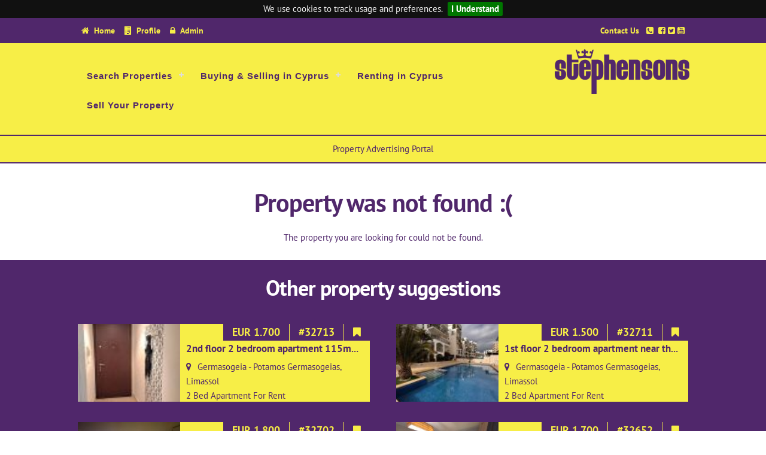

--- FILE ---
content_type: text/html;charset=utf-8
request_url: https://www.stephensons.eu/property/31769/2-Bedroom-Apartment-in-Germasoyia-Limassol-on-2nd-floor/
body_size: 9693
content:

											
		<!DOCTYPE html>
<html>
<head >
<title>Archived (Rent) - 2 Bedroom Apartment in Germasoyia, Limassol on 2nd floor - EUR 1.500</title>
<meta name="viewport" content="width=device-width, initial-scale=1" />
<meta http-equiv="Content-Type" content="text/html; charset=utf-8" />
<meta http-equiv="Content-Security-Policy" content="upgrade-insecure-requests"><meta charset="utf-8">
<meta http-equiv="pragma" content="public" />
<meta http-equiv="content-language" content="en-GB" />
<meta name="robots" content="index,follow" />
<meta name="author" content="Stephensons" />
<meta name="msvalidate.01" content="D1F146640D31DAFCE880BD72314D6AFC" />
<meta name="facebook-domain-verification" content="tqv1le8dj1coj0f4x5h507udcjtsb5" />
<!-- Schema.org Markup -->
<meta name="description" content="2 bedroom 1 family bathroom I guess toilet Furnished Ac in all roomsHeater in all rooms 2nd floor 1 big veranda with sea view Windows in all the rooms 1 deposi" />
<meta name="keywords" content="" /><meta itemprop="name" content="Archived (Rent) - 2 Bedroom Apartment in Germasoyia, Limassol on 2nd floor - EUR 1.500" />
<meta itemprop="image" content="https://www.stephensons.eu/images/uploads/listings/thumbs/31769-1714631349-en-b-1-1-small.jpeg" />
<!-- Twitter Card data -->
<meta name="twitter:card" content="summary_large_image" />
<meta name="twitter:site" content="@stephensonsest" />
<meta name="twitter:title" content="Archived (Rent) - 2 Bedroom Apartment in Germasoyia, Limassol on 2nd floor - EUR 1.500" />
<meta name="twitter:description" content="2 bedroom 1 family bathroom I guess toilet Furnished Ac in all roomsHeater in all rooms 2nd floor 1 big veranda with sea view Windows in all the rooms 1 deposi" />
<meta name="twitter:creator" content="@stephensonsest" />
<meta name="twitter:image" content="https://www.stephensons.eu/images/uploads/listings/large/31769-1714631349-en-b-1-1-small.jpeg" />
<!-- Open Graph Data -->
<meta property="og:title" content="Archived (Rent) - 2 Bedroom Apartment in Germasoyia, Limassol on 2nd floor - EUR 1.500" />
<meta property="og:url" content="https://www.stephensons.eu/property/31769/2-Bedroom-Apartment-in-Germasoyia-Limassol-on-2nd-floor/" />
<meta property="og:locale" content="en-GB" />
<meta property="og:admins" content="1032577910" />
<meta property="og:app_id" content="" />
<meta property="og:type" content="company" />
<meta property="og:image" content="https://www.stephensons.eu/images/uploads/listings/thumbs/31769-1714631349-en-b-1-1-small.jpeg" />
<meta property="og:site_name" content="StephensonsEst" />
<meta property="og:description" content="2 bedroom 1 family bathroom I guess toilet Furnished Ac in all roomsHeater in all rooms 2nd floor 1 big veranda with sea view Windows in all the rooms 1 deposi" />
<!-- Facebook Specific OG Data -->
<meta property="fb:admins" content="1032577910" />
<meta property="fb:app_id" content="" />

<link rel="alternate" type="application/rss+xml" title="#" href="#" />
<link rel="alternate" href="https://" hreflang="en-GB" />
<link rel="shortcut icon" href="/images/icons/favicon.ico" />
<link rel="stylesheet" href="/css/skeleton.css" type="text/css" media="all" />
<link rel="stylesheet" href="/css/custom.css" type="text/css" media="all" />
<link rel="stylesheet" href="/js/cookiebar/jquery.cookiebar.css" type="text/css" media="all" />
<link rel="stylesheet" href="/css/nav.css" type="text/css" media="all" />
<link rel="stylesheet" href="/js/remodal/src/remodal.css" />
<link rel="stylesheet" href="/js/remodal/src/remodal-default-theme.css" />
<!--<link rel="stylesheet" href="/js/select2/css/select2.css" />-->
<!--<link rel="stylesheet" href="/js/tweetscroll/css/tweetscroll.css" type="text/css" media="all" />-->
<link rel="stylesheet" href="/js/selectize/css/selectize.default.css" />
<link rel="stylesheet" href="/js/selectize/css/selectize-plugin-clear.css" />
<script src="/js/modernizr.custom.js"></script>
<link rel="stylesheet" href="/includes/modules/property/css/style_property.css" type="text/css" media="all" />
<link rel="stylesheet" href="/css/magnific-popup.css" type="text/css" media="all" />
<!--<link rel="stylesheet" href="/js/cycle2/cycle2.css" type="text/css" media="all" />-->
<link rel="stylesheet" type="text/css" href="/js/slick/slick.css"/>
<link rel="stylesheet" type="text/css" href="/js/slick/slick-theme.css"/>
<link rel="stylesheet" media="all" href="/js/trumbowyg/trumbowyg.css" />
<link rel="stylesheet" media="all" href="/js/zebra-datepicker/css/default/zebra_datepicker.min.css" />
<script src="/js/jquery-3.4.1.min.js"></script>
<script src="/js/jquery-migrate-1.2.1.js"></script>
<!--[if lte IE 9]>
<script src="//cdnjs.cloudflare.com/ajax/libs/jquery-ajaxtransport-xdomainrequest/1.0.2/jquery.xdomainrequest.min.js"></script>      
<script src="http://html5shiv.googlecode.com/svn/trunk/html5.js"></script>
<![endif]-->
</head><body>
    <script async src="https://www.googletagmanager.com/gtag/js?id=G-SQTB50KERB"></script>
<script>
  window.dataLayer = window.dataLayer || [];
  function gtag(){dataLayer.push(arguments);}
  gtag('js', new Date());

  gtag('config', 'G-SQTB50KERB');
</script>
<!-- Facebook Pixel Code -->
<script>
!function(f,b,e,v,n,t,s)
{if(f.fbq)return;n=f.fbq=function(){n.callMethod?
n.callMethod.apply(n,arguments):n.queue.push(arguments)};
if(!f._fbq)f._fbq=n;n.push=n;n.loaded=!0;n.version='2.0';
n.queue=[];t=b.createElement(e);t.async=!0;
t.src=v;s=b.getElementsByTagName(e)[0];
s.parentNode.insertBefore(t,s)}(window, document,'script',
'https://connect.facebook.net/en_US/fbevents.js');
fbq('init', '806163676978665');
fbq('track', 'PageView');
</script>
<noscript><img height="1" width="1" style="display:none"
src="https://www.facebook.com/tr?id=806163676978665&ev=PageView&noscript=1"
/></noscript>
<!-- End Facebook Pixel Code -->
    <div id="header_top">
    <div class="container">
		<div class="row">
			<div class="eight columns">
				<a href="/" alt="Return to Home Page"><i class="fa fa-home"></i></a>&nbsp;&nbsp;<a href="/" alt="Return to Home Page">Home</a>&nbsp;&nbsp;&nbsp;
				<a href="/1/company-profile/" alt="About Stephensons "><i class="fa fa-building"></i></a>&nbsp;&nbsp;<a href="/1/profile/" alt="About Stephensons ">Profile</a>&nbsp;&nbsp;&nbsp;
				
								<a href="" class="login" alt="Log into 4mulate CMS"><i class="fa fa-lock"></i></a>&nbsp;&nbsp;<a href="" class="login" alt="Log into 4mulate CMS">Admin</a>&nbsp;&nbsp;
							</div>
			<div class="four columns tright">
				<a href="/contact-us/" alt="Contact Stephensons ">Contact Us</a>&nbsp;&nbsp;&nbsp;<a href="/contact-us/" alt="Contact Stephensons "><i class="fa fa-phone-square"></i></a>
				&nbsp;<a href="https://www.facebook.com/stephensonsestates/" alt="Stephensons  on Facebook" title="Visit Stephensons  on Facebook" target="_blank"><i class="fa fa-facebook-square"></i></a>&nbsp;<a href="https://twitter.com/stephensonsest" alt="Stephensons  on Twitter" title="Visit Stephensons  on Twitter" target="_blank"><i class="fa fa-twitter-square"></i></a>&nbsp;<a href="https://www.youtube.com/channel/UC6kAPtZybNYZlAblAyrsEYA" alt="Stephensons  on YouTube" title="Visit Stephensons  on YouTube" target="_blank"><i class="fa fa-youtube-square"></i></a>					
				
			</div>
		</div>
			</div>
</div>
<div class="b_orange spacer" style="margin:0; padding:0;">
	<div class="container">
		<div class="row">
			<div class="nine columns">
				<nav id="sitenav">
					<div id="cssmenu">
						<ul>
							<li>
								<a href="/" alt="Search the property database of Stephensons ">Search Properties<span class="caret"></span></a>
								<ul>
									<li><a href="" class="mainsearch_ref" alt="Search by property reference">Search by Ref<span class="strong"></span></a></li>
									<li><a href="/bookmarks/" alt="Access your bookmarks">Your bookmarks<span class="strong" id="navbookmark_count"></span></a></li>
								</ul>
							</li>
							<li>
								<a href="" alt="Buying and selling property in Cyprus" onclick="javascript:return false;">Buying &amp; Selling in Cyprus</a>
								<ul>
									<li><a href="/faqs/" alt="Cyprus">Considering Cyprus</a></li>
									<li><a href="/useful-links/" alt="Useful Links">Useful Links</a></li>
								</ul>
							</li>
							<li>
								<a href="/12/rent-property-in-cyprus/">Renting in Cyprus</a>
							</li>
							<li>
								<a href="/5/sell-your-property/" alt="Sell your property in Cyprus">Sell Your Property</a>
							</li>
						</ul>
					</div>
				</nav>
				<div class="vspacer"></div>
			</div>
			<div class="three columns">
				<a href="/" alt="Return to the Stephensons  Home Page"><img id="sitelogo" src="/images/icons/logos/logo.png" alt="Stephensons  - Archived (Rent) - 2 Bedroom Apartment in Germasoyia, Limassol on 2nd floor - EUR 1.500"/></a>
			</div>
		</div>
	</div>
	<div class="line_blue"></div>
	<div class="container">
		<div class="row tcent" style="margin-bottom:10px;">Property Advertising Portal</div>
	</div>
</div>
<div class="line_blue" style="margin-top:0; margin-bottom:0; "></div>
	<!-- ***************** - Main Content Area - ***************** -->
	    <main role="main">
        <section view-property>
    <div class="container">
		<!--<div class="line_blue"></div>-->
				<!-- Property not found -->
<div class="row tcent">
	<div class="spacer"></div>
	<h2 class="strong">Property was not found :(</h2>
	<p>The property you are looking for could not be found. </p>
</div>            </div>
            <div class="b_blue">
                <div class="container">
		
                <div class="row"><div>&nbsp;</div><h3 class="strong tcent white">Other property suggestions</h3></div>	<div class="row"><div class="listing six columns border_blue vspacer" rel="/property/32713/2nd-floor-2-bedroom-apartment-115m2-in-Potamos-Germasoyias-Limassol/" alt="2nd floor 2 bedroom apartment 115m2 in Potamos Germasoyias, Limassol"><img class="propimg" src="/images/uploads/listings/thumbs/32713-1768295773-witmd5sq.jpeg"><a class="u-pull-right b_blue orange hpad bookmark_add" href="" style="font-size:120%" rel="32713"><i class="fa fa-bookmark orange mastertooltip" title="Bookmark this property"></i></a><div class="ref u-pull-right strong b_blue orange hpad" style="font-size:120%; margin-right:1px;">#32713</div><div class="u-pull-right price strong b_blue orange hpad" style="font-size:120%; margin-right:1px;">EUR 1.700</div><div class="proptitle hmar ellipsis"><a href="/property/32713/2nd-floor-2-bedroom-apartment-115m2-in-Potamos-Germasoyias-Limassol/">2nd floor 2 bedroom apartment 115m2 in Potamos Germasoyias, Limassol</a></div><div class="propdetails hmar" style="margin-top:6px;"><div><i class="fa fa-map-marker rmar"></i>Germasogeia - Potamos Germasogeias, Limassol</div><div>2 Bed Apartment For Rent</div><div class="smallfont tohide ellipsis"></div></div><div class="hpad oanotice">&nbsp;</div></div><div class="listing six columns border_blue vspacer" rel="/property/32711/1st-floor-2-bedroom-apartment-near-the-sea-90m2-in-Potamos-Germasoyias-Limassol/" alt="1st floor 2 bedroom apartment near the sea 90m2 in Potamos Germasoyias, Limassol"><img class="propimg" src="/images/uploads/listings/thumbs/32711-1767692756-img-20250218-wa0004.jpg"><a class="u-pull-right b_blue orange hpad bookmark_add" href="" style="font-size:120%" rel="32711"><i class="fa fa-bookmark orange mastertooltip" title="Bookmark this property"></i></a><div class="ref u-pull-right strong b_blue orange hpad" style="font-size:120%; margin-right:1px;">#32711</div><div class="u-pull-right price strong b_blue orange hpad" style="font-size:120%; margin-right:1px;">EUR 1.500</div><div class="proptitle hmar ellipsis"><a href="/property/32711/1st-floor-2-bedroom-apartment-near-the-sea-90m2-in-Potamos-Germasoyias-Limassol/">1st floor 2 bedroom apartment near the sea 90m2 in Potamos Germasoyias, Limassol</a></div><div class="propdetails hmar" style="margin-top:6px;"><div><i class="fa fa-map-marker rmar"></i>Germasogeia - Potamos Germasogeias, Limassol</div><div>2 Bed Apartment For Rent</div><div class="smallfont tohide ellipsis"></div></div><div class="hpad oanotice">&nbsp;</div></div></div><div class="row"><div class="listing six columns border_blue vspacer" rel="/property/32702/1st-floor-2-bedroom-apartment-in-Kapsalos-Limassol/" alt="1st floor 2 bedroom apartment in Kapsalos, Limassol"><img class="propimg" src="/images/uploads/listings/thumbs/32702-1765190204-img-20251126-wa0000.jpg"><a class="u-pull-right b_blue orange hpad bookmark_add" href="" style="font-size:120%" rel="32702"><i class="fa fa-bookmark orange mastertooltip" title="Bookmark this property"></i></a><div class="ref u-pull-right strong b_blue orange hpad" style="font-size:120%; margin-right:1px;">#32702</div><div class="u-pull-right price strong b_blue orange hpad" style="font-size:120%; margin-right:1px;">EUR 1.800</div><div class="proptitle hmar ellipsis"><a href="/property/32702/1st-floor-2-bedroom-apartment-in-Kapsalos-Limassol/">1st floor 2 bedroom apartment in Kapsalos, Limassol</a></div><div class="propdetails hmar" style="margin-top:6px;"><div><i class="fa fa-map-marker rmar"></i>Limassol - Kapsalos, Limassol</div><div>2 Bed Apartment For Rent</div><div class="smallfont tohide ellipsis"></div></div><div class="hpad oanotice">&nbsp;</div></div><div class="listing six columns border_blue vspacer" rel="/property/32652/2-bed-ground-floor-apartment-with-nice-garden-in-Amathusia-area-of-Limassol/" alt="2 bed ground floor apartment with nice garden, in Amathusia area of Limassol"><img class="propimg" src="/images/uploads/listings/thumbs/32652-1758533432-img-20250915-wa0073.jpg"><a class="u-pull-right b_blue orange hpad bookmark_add" href="" style="font-size:120%" rel="32652"><i class="fa fa-bookmark orange mastertooltip" title="Bookmark this property"></i></a><div class="ref u-pull-right strong b_blue orange hpad" style="font-size:120%; margin-right:1px;">#32652</div><div class="u-pull-right price strong b_blue orange hpad" style="font-size:120%; margin-right:1px;">EUR 1.700</div><div class="proptitle hmar ellipsis"><a href="/property/32652/2-bed-ground-floor-apartment-with-nice-garden-in-Amathusia-area-of-Limassol/">2 bed ground floor apartment with nice garden, in Amathusia area of Limassol</a></div><div class="propdetails hmar" style="margin-top:6px;"><div><i class="fa fa-map-marker rmar"></i>Amathusia, Limassol</div><div>2 Bed Apartment For Rent</div><div class="smallfont tohide ellipsis"></div></div><div class="hpad oanotice">&nbsp;</div></div></div><div class="row"><div class="listing six columns border_blue vspacer" rel="/property/32651/1st-floor-2-bedroom-apartment-in-Potamos-Germasoyias-Limassol/" alt="1st floor 2 bedroom apartment in Potamos Germasoyias, Limassol"><img class="propimg" src="/images/uploads/listings/thumbs/32651-1758532087-img-20250916-wa0036.jpg"><a class="u-pull-right b_blue orange hpad bookmark_add" href="" style="font-size:120%" rel="32651"><i class="fa fa-bookmark orange mastertooltip" title="Bookmark this property"></i></a><div class="ref u-pull-right strong b_blue orange hpad" style="font-size:120%; margin-right:1px;">#32651</div><div class="u-pull-right price strong b_blue orange hpad" style="font-size:120%; margin-right:1px;">EUR 1.600</div><div class="proptitle hmar ellipsis"><a href="/property/32651/1st-floor-2-bedroom-apartment-in-Potamos-Germasoyias-Limassol/">1st floor 2 bedroom apartment in Potamos Germasoyias, Limassol</a></div><div class="propdetails hmar" style="margin-top:6px;"><div><i class="fa fa-map-marker rmar"></i>Germasogeia - Potamos Germasogeias, Limassol</div><div>2 Bed Apartment For Rent</div><div class="smallfont tohide ellipsis"></div></div><div class="hpad oanotice">&nbsp;</div></div><div class="listing six columns border_blue vspacer" rel="/property/32636/3-bedroom-Upper-floor-apartment-in-Limassol-town-centre/" alt="3 bedroom Upper floor apartment in Limassol town centre"><img class="propimg" src="/images/uploads/listings/thumbs/32636-1757053917-whatsapp-image-2025-09-01-at-12.11.29-d1ff4295.jpg"><a class="u-pull-right b_blue orange hpad bookmark_add" href="" style="font-size:120%" rel="32636"><i class="fa fa-bookmark orange mastertooltip" title="Bookmark this property"></i></a><div class="ref u-pull-right strong b_blue orange hpad" style="font-size:120%; margin-right:1px;">#32636</div><div class="u-pull-right price strong b_blue orange hpad" style="font-size:120%; margin-right:1px;">EUR 1.800</div><div class="proptitle hmar ellipsis"><a href="/property/32636/3-bedroom-Upper-floor-apartment-in-Limassol-town-centre/">3 bedroom Upper floor apartment in Limassol town centre</a></div><div class="propdetails hmar" style="margin-top:6px;"><div><i class="fa fa-map-marker rmar"></i>Limassol, Limassol</div><div>3 Bed Apartment For Rent</div><div class="smallfont tohide ellipsis"></div></div><div class="hpad oanotice">&nbsp;</div></div></div><div class="row"><div class="listing six columns border_blue vspacer" rel="/property/32546/2-Bedroom-Apartment-81m2-in-Katholiki-Limassol-on-2nd-floor/" alt="2 Bedroom Apartment 81m2 in Katholiki, Limassol on 2nd floor"><img class="propimg" src="/images/uploads/listings/thumbs/32546-1752240853-screenshot-2025-07-11-163210.jpg"><a class="u-pull-right b_blue orange hpad bookmark_add" href="" style="font-size:120%" rel="32546"><i class="fa fa-bookmark orange mastertooltip" title="Bookmark this property"></i></a><div class="ref u-pull-right strong b_blue orange hpad" style="font-size:120%; margin-right:1px;">#32546</div><div class="u-pull-right price strong b_blue orange hpad" style="font-size:120%; margin-right:1px;">EUR 1.500</div><div class="u-pull-right price strong b_blue orange hpad tohide" style="font-size:120%; margin-right:1px; padding-left:4px; padding-right:4px;"><i class="fa fa-star orange bigfont mastertooltip" title="Highly recommmended"></i></div><div class="proptitle hmar ellipsis"><a href="/property/32546/2-Bedroom-Apartment-81m2-in-Katholiki-Limassol-on-2nd-floor/">2 Bedroom Apartment 81m2 in Katholiki, Limassol on 2nd floor</a></div><div class="propdetails hmar" style="margin-top:6px;"><div><i class="fa fa-map-marker rmar"></i>Limassol - Κatholiki, Limassol</div><div>2 Bed Apartment For Rent</div><div class="smallfont tohide ellipsis"></div></div><div class="hpad oanotice">&nbsp;</div></div><div class="listing six columns border_blue vspacer" rel="/property/32523/1st-floor-2-bedroom-apartment-in-Potamos-Germasoyias-Limassol/" alt="1st floor 2 bedroom apartment in Potamos Germasoyias,  Limassol"><img class="propimg" src="/images/uploads/listings/thumbs/32523-1750750692-10.jpeg"><a class="u-pull-right b_blue orange hpad bookmark_add" href="" style="font-size:120%" rel="32523"><i class="fa fa-bookmark orange mastertooltip" title="Bookmark this property"></i></a><div class="ref u-pull-right strong b_blue orange hpad" style="font-size:120%; margin-right:1px;">#32523</div><div class="u-pull-right price strong b_blue orange hpad" style="font-size:120%; margin-right:1px;">EUR 1.500</div><div class="proptitle hmar ellipsis"><a href="/property/32523/1st-floor-2-bedroom-apartment-in-Potamos-Germasoyias-Limassol/">1st floor 2 bedroom apartment in Potamos Germasoyias,  Limassol</a></div><div class="propdetails hmar" style="margin-top:6px;"><div><i class="fa fa-map-marker rmar"></i>Germasogeia - Potamos Germasogeias, Limassol</div><div>2 Bed Apartment For Rent<span class="pricelast smallfont tohide"> (Reduced from EUR 1.600) </span></div><div class="smallfont tohide ellipsis"></div></div><div class="hpad oanotice">&nbsp;</div></div></div><div class="row"><div class="listing six columns border_blue vspacer" rel="/property/32502/2-bedroom-apartment-in-Ayios-Spyridonas-Limassol/" alt="2 bedroom apartment in Ayios Spyridonas, Limassol"><img class="propimg" src="/images/uploads/listings/thumbs/32502-1749131907-screenshot-2025-06-05-165100.jpg"><a class="u-pull-right b_blue orange hpad bookmark_add" href="" style="font-size:120%" rel="32502"><i class="fa fa-bookmark orange mastertooltip" title="Bookmark this property"></i></a><div class="ref u-pull-right strong b_blue orange hpad" style="font-size:120%; margin-right:1px;">#32502</div><div class="u-pull-right price strong b_blue orange hpad" style="font-size:120%; margin-right:1px;">EUR 1.500</div><div class="proptitle hmar ellipsis"><a href="/property/32502/2-bedroom-apartment-in-Ayios-Spyridonas-Limassol/">2 bedroom apartment in Ayios Spyridonas, Limassol</a></div><div class="propdetails hmar" style="margin-top:6px;"><div><i class="fa fa-map-marker rmar"></i>Limassol - Agios Spiridonas, Limassol</div><div>2 Bed Apartment For Rent</div><div class="smallfont tohide ellipsis"></div></div><div class="hpad oanotice">&nbsp;</div></div><div class="listing six columns border_blue vspacer" rel="/property/32434/2nd-floor-2-bedroom-apartment-in-Ayios-Nicholaos-area-of-Limassol/" alt="2nd floor 2 bedroom apartment in Ayios Nicholaos area of Limassol"><img class="propimg" src="/images/uploads/listings/thumbs/32434-1742395397-whatsapp-image-2025-03-19-at-15.52.29-a642bc81.jpg"><a class="u-pull-right b_blue orange hpad bookmark_add" href="" style="font-size:120%" rel="32434"><i class="fa fa-bookmark orange mastertooltip" title="Bookmark this property"></i></a><div class="ref u-pull-right strong b_blue orange hpad" style="font-size:120%; margin-right:1px;">#32434</div><div class="u-pull-right price strong b_blue orange hpad" style="font-size:120%; margin-right:1px;">EUR 1.800</div><div class="proptitle hmar ellipsis"><a href="/property/32434/2nd-floor-2-bedroom-apartment-in-Ayios-Nicholaos-area-of-Limassol/">2nd floor 2 bedroom apartment in Ayios Nicholaos area of Limassol</a></div><div class="propdetails hmar" style="margin-top:6px;"><div><i class="fa fa-map-marker rmar"></i>Limassol - Agios Nikolaos, Limassol</div><div>3 Bed Apartment For Rent<span class="pricelast smallfont tohide"> (Reduced from EUR 2.000) </span></div><div class="smallfont tohide ellipsis"></div></div><div class="hpad oanotice">&nbsp;</div></div></div><div class="row"><div class="listing six columns border_blue vspacer" rel="/property/32428/2nd-floor-2-bedroom-apartment-in-Tserkez-Zakaki-Limassol/" alt="2nd floor 2 bedroom apartment in Tserkez/Zakaki Limassol"><img class="propimg" src="/images/uploads/listings/thumbs/32428-1742293980-310574366-1600x1200.webp"><a class="u-pull-right b_blue orange hpad bookmark_add" href="" style="font-size:120%" rel="32428"><i class="fa fa-bookmark orange mastertooltip" title="Bookmark this property"></i></a><div class="ref u-pull-right strong b_blue orange hpad" style="font-size:120%; margin-right:1px;">#32428</div><div class="u-pull-right price strong b_blue orange hpad" style="font-size:120%; margin-right:1px;">EUR 1.550</div><div class="proptitle hmar ellipsis"><a href="/property/32428/2nd-floor-2-bedroom-apartment-in-Tserkez-Zakaki-Limassol/">2nd floor 2 bedroom apartment in Tserkez/Zakaki Limassol</a></div><div class="propdetails hmar" style="margin-top:6px;"><div><i class="fa fa-map-marker rmar"></i>Zakaki, Limassol</div><div>2 Bed Apartment For Rent</div><div class="smallfont tohide ellipsis"></div></div><div class="hpad oanotice">&nbsp;</div></div><div class="listing six columns border_blue vspacer" rel="/property/32388/2-bedroom-beachfront-apartment-75m2-in-tourist-area-of-Limassol/" alt="2 bedroom beachfront apartment 75m2 in tourist area of Limassol"><img class="propimg" src="/images/uploads/listings/thumbs/32388-1741774139-screenshot-2025-03-12-120502.jpg"><a class="u-pull-right b_blue orange hpad bookmark_add" href="" style="font-size:120%" rel="32388"><i class="fa fa-bookmark orange mastertooltip" title="Bookmark this property"></i></a><div class="ref u-pull-right strong b_blue orange hpad" style="font-size:120%; margin-right:1px;">#32388</div><div class="u-pull-right price strong b_blue orange hpad" style="font-size:120%; margin-right:1px;">EUR 1.650</div><div class="proptitle hmar ellipsis"><a href="/property/32388/2-bedroom-beachfront-apartment-75m2-in-tourist-area-of-Limassol/">2 bedroom beachfront apartment 75m2 in tourist area of Limassol</a></div><div class="propdetails hmar" style="margin-top:6px;"><div><i class="fa fa-map-marker rmar"></i>Germasogeia - Potamos Germasogeias, Limassol</div><div>2 Bed Apartment For Rent</div><div class="smallfont tohide ellipsis"></div></div><div class="hpad oanotice">&nbsp;</div></div></div><div class="spacer"></div>		</div>
	</div>
</section>	</main><!-- END main #content -->    
    <!-- MAIN MODAL -->   
    <div class="remodal" data-remodal-id="modal">
    	<button data-remodal-action="close" class="remodal-close"></button>
        <div id="modalcontent"></div>
    </div>
    <!-- END MAIN MODAL -->
    <!-- Additional Modals -->
        <!-- End Additional Modals -->
    <!-- ***************** - Footer Starts Here - ***************** -->
    <!--
<div class="container">
	<div class="row tcent">
		<a href="#wrap" rel="nofollow">Return to top of page</a>
	</div>
</div>
-->
<footer class="blue" id="footer">
	<div class="container">
		<div class="five columns">
			<h5 class="strong blue">Contact Us</h5>
			<div class="line_blue"></div>
			<a class="bigfont" href="https://www.facebook.com/stephensonsestates/" alt="Stephensons  Facebook profile" title="Stephensons  on Facebook" target="_blank"><i class="fa fa-facebook-square"></i></a>&nbsp;<a class="bigfont" href="https://twitter.com/stephensonsest" alt="Stephensons  Twitter profile" title="Stephensons  on Twitter" target="_blank"><i class="fa fa-twitter-square"></i></a>&nbsp;<a class="bigfont" href="https://www.youtube.com/channel/UC6kAPtZybNYZlAblAyrsEYA" alt="Stephensons  YouTube profile" title="Stephensons  on YouTube" target="_blank"><i class="fa fa-youtube-square"></i></a>			<a class="bigfont" href="mailto:sales@stephensons.eu" alt="Email Stephensons " title="Email Stephensons "><i class="fa fa-envelope"></i></a>
			<div class="vspacer"></div>
			<div><i class="fa fa-phone-square rmar"></i><a href="tel:35799403589" alt="Main telephone number for Stephensons ">+357 99403589</a></div>									<div><i class="fa fa-envelope rmar"></i><a href="mailto:sales@stephensons.eu" alt="Email Stephensons ">sales@stephensons.eu</a></div>
			<div class="vspacer"></div>
			<div>By appointment only</div>			<div> </div>			<div>Cyprus</div>			<div class="vspacer"></div>
		</div>
	
		<!--
		<div class="four columns">	
			<h5 class="strong blue"><i class="fa fa-twitter rmar"></i>Twitter Feed</h5>
			<div class="line_blue"></div>
			<article id="tweet-scroll-wrapper" class="clearfix">
				<div class="tweets-list-container"></div>
			</article>
		</div>
		-->
		
		<div class="seven columns">
			<h5 class="strong blue">Subscribe to our Newsletter</h5>
			<div class="line_blue"></div>
			<div id="mc_signup">
				<form action="//stephensons.us13.list-manage.com/subscribe/post?u=4d6b572db67803819abe7793e&amp;id=07ea43ddcd" method="post" id="mc-embedded-subscribe-form" name="mc-embedded-subscribe-form" class="validate" target="_blank" novalidate>
					<input type="hidden" name="u" value="4d6b572db67803819abe7793e">
					<input type="hidden" name="id" value="07ea43ddcd">
					<div class="row">
						<div class="six columns mc-field-group mc_merge_var">
							<label for="mce-FNAME">First Name  <span class="mc_required">*</span></label>
							<input type="text" value="" name="FNAME" class="required mc_input fitinput" id="mce-FNAME">
						</div>
						<div class="six columns mc-field-group mc_merge_var">
							<label for="mce-LNAME">Last Name  <span class="mc_required">*</span></label>
							<input type="text" value="" name="LNAME" class="required mc_input fitinput" id="mce-LNAME">
						</div><!-- /mc_merge_var -->
					</div>
					<div class="row">
						<div class="mc-field-group mc_merge_var">
							<label for="mce-EMAIL">Email Address <span class="mc_required">*</span></label>
							<input type="email" value="" name="EMAIL" class="required email mc_input fitinput" id="mce-EMAIL">
						</div>                              		
					</div>
					
					<div id="mce-responses" class="clear">
						<div class="response" id="mce-error-response" style="display:none"></div>
						<div class="response" id="mce-success-response" style="display:none"></div>
					</div>
					<div style="position: absolute; left: -5000px;" aria-hidden="true"><input type="text" name="b_4d6b572db67803819abe7793e_07ea43ddcd" tabindex="-1" value=""></div>
					<div class="clear"><input type="submit" value="Subscribe" name="subscribe" id="mc-embedded-subscribe" class="button ka_button small_button blue"><div class="u-pull-right vmar ital" id="mc-indicates-required">* required fields</div><!-- /mc-indicates-required --></div>


				</form><!-- /mc_signup_form -->
			</div><!-- /mc_signup_container -->
						   
		</div><!-- END footer-content -->
	</div>
</footer>

<div id="footer_bottom">
	<!-- ***************** - Footer Bottom Starts Here - ***************** -->
    <div class="container">
		<div class="row">
			<div class="six columns">
				<div style="position:relative; top:15px;">&copy; 2026 <a href="mailto:sales@stephensons.eu" alt="Email Stephensons ">Stephensons </a>. All rights reserved. <a href="/2/privacy-policy/" alt="The privacy policy of Stephensons ">Privacy Policy</a></div>
			</div>
			<div class="six columns tright">
				<a href="https://www.4mulate.andrewtzionis.com" target="_blank" title="4mulate CMS by Muse Digital"><span style="position:relative; top:-12px;">Powered by</span> <img style="position:relative; left:5px; top:8px; margin-right:15px;" src="/images/icons/logos/logo_4mulate.png" alt="4mulate CMS by Muse Digital"></a><a href="https://www.andrewtzionis.com" target="_blank" title="Visit the Muse Digital website"><span style="position:relative; top:-12px;">Developed by</span> <img style="position:relative; left:5px; right:10px; top:8px; height" src="/images/icons/logos/logo_muse.png" alt="Muse Digital"></a>
			</div>
		</div>
	</div>
</div>    <!-- *************** - Javascript Starts Here - *************** -->
    <script src="/js/cookiebar/jquery.cookiebar.js"></script>
	<script src="/js/nav.js"></script>
	<script src="/js/jquery.livequery.js"></script>
    <script src="/js/classie.js"></script>
    <script src="/js/modernizr.custom.js"></script>
    <script src="/js/jquery.mousewheel-3.0.6.pack.js"></script>
    <script src="/js/jquery.matchHeight-min.js"></script>
    <script src="/js/autogrow.js"></script>
    <script src="/js/tweetscroll/jquery.tweetscroll.js"></script>
	<script src="/js/jquery.scrollTo.min.js"></script>
	<script src="/js/selectize/js/standalone/selectize.js"></script>
	<script src="/js/selectize/js/selectize-plugin-clear.js"></script>
	<!-- Snow
	<script src="/js/snow2.min.js"></script>
	<script>
		//<![CDATA[
		window.onload = function() {
			try {
				snow.count = 30;   // number of flakes
				snow.delay = 20;   // timer interval
				snow.minSpeed = 2; // minimum movement/time slice
				snow.maxSpeed = 5; // maximum movement/time slice
				snow.start();
			} catch(e) {
				// no snow :(
			}
		};
		//]]>
	</script>
	 -->
	<!---------->
		<script><!-- For remodal -->
		window.REMODAL_GLOBALS = {
		  DEFAULTS: {
		    closeOnOutsideClick: true,
			hashTracking: false
		  }
		};
		// Check if IE
		isIE = /(MSIE|Trident\/|Edge\/|rv:\d)/i.test(navigator.userAgent);
	</script>
    <script src="/js/remodal/src/remodal.js"></script>
	<!--<script src='//s3.amazonaws.com/downloads.mailchimp.com/js/mc-validate.js'></script>-->
    <script type="text/javascript" charset="utf-8">
// 4MULATE JS
// Prepare getSetReff
/* UNCOMMENT ON LAUNCH 
var dataLayer = dataLayer || [];
dataLayer.push({"getSetReff" : "v1.0", "setDomain" : "sales@stephensons.eu"});
getSetReff();
*/



// General commands
jQuery(document).ready(function () {
	$ = jQuery;
	jQuery('textarea').autogrow(); 
	
	$.cookieBar();
	
	function cleanString(str){ return str.replace(/[^\d]/g, ""); } // Removes everything but numbers
	
	/*
	// For main search bar
	$(window).load(function(){ centerContent("#slider_cont","#slider_bg"); });
	$(window).resize(function(){
		centerContent("#slider_cont","#slider_bg");
	});
	$('#slider_bg ').on('change', function(){ centerContent("#slider_cont","#slider_bg"); });
	*/
	
	function centerContent(cont,div){
		var container = $(cont);
		var content = $(div);
		//console.log("Cont: "+container.width())
		if(container.width()>768){
			content.css("left", (container.width()-content.width())/2);
			content.css("top", (container.height()-content.height())/2);
		}
	}
	
	// Twitter Feed
	/*
		$('.tweets-list-container').tweetscroll({ 
		limit: 10,
		visible_tweets: 2,
		speed : 900,
		delay: 4000,
		username: 'stephensonsest',
		time: true,
		replies: false,
		date_format: 'style3',
		animation: 'slide_up',
		url_new_window: true,
		request_url: '/js/tweetscroll/twitter/tweets.php',
		logo: false,
		profile_image: true
	});
		*/
	
	
	// Clear bookmarks
	jQuery('body').on('click', '#clearbookmarks', function(e){
		$.post('/includes/modules/property/includes/bookmark_removeall.php', function(data){
			if($.trim(data)=="done"){
				window.location.reload();
			}
		});
		e.preventDefault(); e.stopPropagation();
	});
	
	function bookmarks(){
		$.post('/includes/modules/property/includes/bookmark_check.php', function(data){
			if($.trim(data)==0){
				jQuery('#navbookmark_count').text('');
							} else {
				jQuery('#navbookmark_count').text(' ('+$.trim(data)+')');
							}
		});
	}
	
	jQuery('body').on('click', '.mainsearch_ref', function(e){
		$.post('/includes/modules/search/includes/modal_searchref.php', function(data){
			jQuery('#modalcontent').empty().html(data);
			var inst = $('[data-remodal-id=modal]').remodal(); inst.open();
		});
		e.preventDefault(); e.stopPropagation();
	});
	
	$('body').on("click", "#search_cancelref", function(){ var inst = $('[data-remodal-id=modal]').remodal(); inst.close(); });
	
	jQuery('body').on('click', '#search_forref', function(e){
		if(jQuery('#search_refid').val().length>0){ 
			var id = jQuery('#search_refid').val();	
			$.post('/includes/modules/property/includes/searchbyref.php', { id: id }, function(data){
				switch(jQuery.trim(data)){
					case "error":
						jQuery('#modal_err_container').empty().html('<div class="vspacer red"><i class="fa fa-exclamation-triangle rmar"></i>No property was found with that ID</div>').slideDown(function(){
							window.setTimeout(function(){ jQuery('#modal_err_container').slideUp(); }, 1500);
							jQuery('#search_refid').val('');
						});
						break;
					case "noid":
						jQuery('#modal_err_container').empty().html('<div class="vspacer red"><i class="fa fa-exclamation-triangle rmar"></i>Required DB parameters are missing</div>').slideDown(function(){
							window.setTimeout(function(){ jQuery('#modal_err_container').slideUp(); }, 1500);
							jQuery('#search_refid').val('');
						});
						break;
					default:
						window.open("/property/"+id+"/"+jQuery.trim(data)+"/", "_self");
						break;
				}
			});
		} else {
			// No number entered
			jQuery('#modal_err_container').empty().html('<div class="vspacer red"><i class="fa fa-exclamation-triangle rmar"></i>You must enter an ID</div>').slideDown(function(){
				window.setTimeout(function(){ jQuery('#modal_err_container').slideUp(); }, 1500);
			});
		}
		e.preventDefault();
	});
	
		
		

	// Tooltip
	$('body').on("mouseover", ".mastertooltip", function(e){
		// Hover over code
		var title = $(this).attr('title');
		$(this).data('tipText', title).removeAttr('title');
		$('<p class="tooltip"></p>')
		.html(title)
		.appendTo('body')
		.fadeIn('slow');
	}).on("mouseleave", ".mastertooltip", function(e){
		// Hover out code
		$(this).attr('title', $(this).data('tipText'));
		$('.tooltip').remove();
	}).on("mousemove", ".mastertooltip", function(e) {
		var mousex = e.pageX + 20; //Get X coordinates
		var mousey = e.pageY + 10; //Get Y coordinates
		$('.tooltip')
		.css({ top: mousey, left: mousex })
	});

	// HTML Encode/Decode
	function htmlEncode(value){	return $('<div/>').text(value).html(); }	
	function htmlDecode(value){ return $('<div/>').html(value).text(); }
	
	// Login
	jQuery(document).on("click", ".login", function(e){
		$("#modalcontent").empty().load("/includes/login/login.php", function(){
			var inst = $('[data-remodal-id=modal]').remodal();
			inst.open();
		});
		e.preventDefault();
	});
	// Logout
	jQuery(document).on('click', '#logout', function(){ 
		jQuery.post("/includes/login/logout.php", {
			logout: "yes"
		}, function(data){
			switch(jQuery.trim(data)){	
				case "success":
					window.location.href = '/'; break;
				default:
					alert("You were not logged out"); break;
			}
		});
	});
		
	
	// Capture Sign up Clicks
	jQuery(document).on('click', '.btn_homereg', function(e){ 
		var type = jQuery(this).attr("id").split("_")[2];
		window.location.href = "/registration/?type="+type;
		e.preventDefault();
	});
	
	// Change Language
	$('.input_language').click(function(e){
		var il = $(this).attr("id").split("|")[0];
		var lo = $(this).attr("id").split("|")[1];
		$.post("/includes/changelang.php", { changelang: il, locale: lo }, function(data) { 
			window.location.reload();
		});
		e.preventDefault();
	});
	
	// Contact Us - Reset form
	jQuery('#c_cancel').click(function(){ jQuery('.cform').val(''); jQuery('#c_error_container').hide(); jQuery('#reg_errors').empty(); });
	
	// Contact Us - Send form
	jQuery('#c_send').click(function(){
		jQuery('#c_error_container').hide(); jQuery('#reg_errors').empty();
		jQuery('#c_success').hide();
		// Check for bots and send if none found
		if(jQuery('#c_emailconfirm').val().length==0){
			// Validate form
			var err = ""; var icon = '<i class="fa fa-arrow-circle-right grey rmar"></i>';
			if( jQuery('#c_name').val().length<4){ err+=icon+'Please provide a name<br />'; }
			if( jQuery('#c_message').val().length<4){ err+=icon+'Please provide a longer message<br />'; }
			// Check email format
			jQuery.post("/includes/checkemail.php", {
				em: jQuery('#c_email').val()
			}, function(data){
				if(jQuery.trim(data)=="invalid"){ err+=icon+'The email you provided is invalid<br />'; }
				if(err.length>0){
					// Show errors
					jQuery('#reg_errors').html(err);
					jQuery('#c_error_container').slideDown();
				} else {
					// Check errors and send
					jQuery.post("/includes/contactus_submit.php", {
						name: jQuery('#c_name').val()
						, email: jQuery('#c_email').val()
						, company: jQuery('#c_company').val()
						, tel: jQuery('#c_tel').val()
						, mess: encodeURI(jQuery('#c_message').val())
					}, function(data){
						switch(jQuery.trim(data)){	
							case "success":
								//window.location.href = '/';
								jQuery('#c_success').slideDown(function(){
									window.setTimeout(function(){ 
										jQuery('#c_success').slideUp();
										jQuery('#c_cancel').click(function(){ jQuery('.cform').val(''); });
									}, 1500);
								});
								break;
							default:
								jQuery('#reg_errors').html(jQuery.trim(data));
								jQuery('#c_error_container').slideDown();
								break;
						}
					});
				}
			});
		}
	});

	});
</script>    <script src="/js/slick/slick.min.js"></script>
<script src="/js/jquery.magnific-popup.min.js"></script>
<script src="/js/jquery.fileDownload.js"></script>
<script src="/js/trumbowyg/trumbowyg.min.js"></script>
<script>
jQuery(document).ready(function(){
		
	function cleanString(str){ return str.replace(/[^\d]/g, ""); } // Removes everything but numbers
	
	// Image gallery and carousel
	$('.slider-for').slick({
		slidesToShow: 1,
		slidesToScroll: 1,
		arrows: true,
		fade: true,
		asNavFor: '.slider-nav',
		adaptiveHeight: true,
		
	});
	$('.slider-nav').slick({
		centerMode: true,
  		variableWidth: true,
 		 slidesToShow: 3,
		slidesToScroll: 1,
		asNavFor: '.slider-for',
		dots: false,
		centerMode: true,
		focusOnSelect: true
	});
	
	function bookmarks(){
		$.post('/includes/modules/property/includes/bookmark_check.php', function(data){
			if($.trim(data)==0){
				jQuery('#navbookmark_count').text('');
			} else {
				jQuery('#navbookmark_count').text(' ('+$.trim(data)+')');
			}
		});
	}
	
	// Bookmark: ADD
	$('body').on("click", ".bookmark_add", function(e){
		var id=jQuery(this).attr("rel"); $.post('/includes/modules/property/includes/bookmark_add.php', { id: id }, function(data){
		bookmarks(); });
		jQuery(this).removeClass("bookmark_add").addClass("bookmark_rem");
		jQuery('.tooltip').remove();
		jQuery(this).empty().html('<div class="u-pull-left"><i class="fa fa-check-square orange mastertooltip" title="You have bookmarked this property"></i></div>');
		e.stopPropagation(); e.preventDefault();
	});
	
	// Bookmark: REMOVE
	$('body').on("click", ".bookmark_rem", function(e){
		var id=jQuery(this).attr("rel"); $.post('/includes/modules/property/includes/bookmark_remove.php', { id: id }, function(data){
		bookmarks(); });
		jQuery(this).removeClass("bookmark_rem").addClass("bookmark_add");
		jQuery('.tooltip').remove();
		jQuery(this).empty().html('<div class="u-pull-left"><i class="fa fa-bookmark orange mastertooltip" title="Bookmark this property"></i></div>');
		e.stopPropagation(); e.preventDefault();
	});
	
	// Map
		
	// Action Menu Clicks
	function actionmodal(fn){
		if(fn){
			jQuery.post("/includes/modules/property/includes/"+fn+".php", {
				fid: "31769",
				prepend: "../../../../"
			}, function(data){
				jQuery("#modalcontent").empty().html(jQuery.trim(data));
				var inst = $('[data-remodal-id=modal]').remodal(); inst.open();
			});
		}
	}
	jQuery('.action_mm, #townmap').click(function(e){
		var sel = jQuery(this).attr("rel");
		switch(sel){
			case "downloads":
				// Zip images in Property Card
				$.post("/includes/modules/property/includes/zipimages.php", { 
					id:  cleanString($('#val_pid').text())
				}, function(data){
					setTimeout(
					  function(){
							$.fileDownload("/zips/"+$.trim(data))
								.fail(function () { alert('File download failed!'); });
					  }, 2000);
				});
				
				break;
			case "bookmark":
				var id=jQuery(this).attr("id").split("_")[1];
				$.post('/includes/modules/property/includes/bookmark_add.php', { id: id }, function(data){
					$.post('/includes/modules/property/includes/bookmark_check.php', function(data){
						if($.trim(data)==0){
							jQuery('#navbookmark_count').text('');
						} else {
							jQuery('#navbookmark_count').text(' ('+$.trim(data)+')');
						}
					});
				});
				jQuery(this).hide(); jQuery('#unbookmark_'+id).show();
				break;
			case "unbookmark":
				var id=jQuery(this).attr("id").split("_")[1];
				$.post('/includes/modules/property/includes/bookmark_remove.php', { id: id }, function(data){
					$.post('/includes/modules/property/includes/bookmark_check.php', function(data){
						if($.trim(data)==0){
							jQuery('#navbookmark_count').text('');
						} else {
							jQuery('#navbookmark_count').text(' ('+$.trim(data)+')');
						}
					});
				});
				jQuery(this).hide(); jQuery('#bookmark_'+id).show();
				break;
			case "townmap":
				/*
				var longitude="34.686016";
				var latitude="33.059471";
				var town = "Germasogeia";
				if(longitude.length>0 && latitude.length>0 && town.length>0){
					jQuery.post("/includes/modules/property/includes/modal_town.php", {
						town: town
					}, function(data){
						jQuery("#modalcontent").empty().html(jQuery.trim(data));
						var inst = $('[data-remodal-id=modal]').remodal(); inst.open();
						var latlngPos = new google.maps.LatLng(latitude, longitude);
						// Set up options for the Google map
						var myOptions = {
							zoom: 14,
							center: latlngPos,
							mapTypeId: google.maps.MapTypeId.ROADMAP
						};
						// Define the map
						map = new google.maps.Map(document.getElementById("map"), myOptions);
						// Add the marker
						var marker = new google.maps.Marker({
							position: latlngPos,
							map: map,
							title: town
						});
					});
				}
				*/
				break;
			default: actionmodal("modal_"+sel); break;
		}
		e.preventDefault();
	});

	// Close Map	
	$('body').on("click", "#closemap", function(){ var inst = $('[data-remodal-id=modal]').remodal(); inst.close(); });
	
	// Similar properties
	jQuery('body').on('click', '.listing, .tplisting', function(e){
		window.location.href = jQuery(this).attr("rel");
		e.preventDefault(); e.stopPropagation();
	});
	
	jQuery('.titlebox').matchHeight();
	jQuery('.propdetails').matchHeight();
	
	jQuery('.listingstitle').matchHeight();
	jQuery('.listingsinfowrap').matchHeight();
});
</script>

</body>
</html>


--- FILE ---
content_type: text/css
request_url: https://www.stephensons.eu/css/custom.css
body_size: 5319
content:
@charset "utf-8";
/* Custom CSS
-------------------------------------------------- */
/* body { background:#f7ee47; } */
.btn_icon{float:right; margin-left:10px;}
/* Colour choices */
.white{color:#ffffff;}
.orange{color:#f7ee47;}
.blue{color:#50276b;}
.grey{color:#1f1f1f;}
.red{color:#FF0004; }
.lgrey{color:#ABABAB;}
.green{color:#2F6A00;}
.strong { font-weight:bold;}
.clr,.clear{clear:both;}
.d_white,.d_orange,.d_blue,.d_grey{border-radius:5px;padding:10px;}
.b_white,.d_white{background:#ffffff;}
.b_orange,.d_orange{background:#f7ee47;}
.b_blue,.d_blue{background:#50276b;}
.b_grey,.d_grey{background:#1f1f1f;}
.b_lgrey,.d_lgrey{background:rgba(134,134,134,1.00);}
.b_red,.d_red{ background:rgba(159,0,2,1.00);}
.b_vlgrey, .d_vlgrey { background: #EDEDED; }
.d_margin{margin:10px;}
.alignright { text-align:right; }
.wrapper { margin: 0; padding: 0; height:100%; width:inherit;}
.uline { border-bottom:dotted 1px #50276b; }
.hide { display:none; }
/* Borders */
.border_white{border: 2px solid #ffffff; }
.border_orange{border: 2px solid #f7ee47; }
.border_blue{border: 2px solid #50276b; }
.border_grey{border: 2px solid #717880; }
.border_red{border: 2px solid rgba(159,0,2,1.00); }
.border_green{border: 2px solid #2F6A00; }
.border_thin{border: 1px inset #50276b; }
/* Lines */
.line_white { height: 2px; margin:10px 0; background:#ffffff;}
.line_orange { height: 2px; margin:10px 0; background:#f7ee47;}
.line_blue { height: 2px; margin:10px 0; background:#50276b;}
.line_grey { height: 2px; margin:10px 0; background:#1f1f1f;}
.line_thin { height: 1px; margin:10px 0; background:#50276b; }

/* Box Containers & Spacers*/
.center { margin: auto; }
.vspacer { margin-top:15px; margin-bottom:15px; }
.hspacer { margin-left:15px; margin-right:15px; }
.lmar { margin-left:10px; }
.rmar { margin-right:10px; }
.bmar { margin-bottom:5px; }
.hmar { margin-left:10px; margin-right:10px; }
.nolmar { margin-left:0; }
.normar { margin-right:0; }
.nomar { margin:0; }
.vmar { margin-top:5px; margin-bottom:5px; }
.hpad { padding-left:15px; padding-right:15px; }
.pad { padding:10px; }
.vpad { padding:7px 0; }
.vcent { position: absolute; height: auto; width: auto; left: 50%; top: 50%;} /* DIV vertical center */
.valign { vertical-align: middle; }
.tcent { text-align:center;} /* Text center */
.tleft { text-align:left;} /* Text left */
.tright { text-align:right;} /* Text left */
.tbold { font-weight:bold;} /* Text bold */
.ital { font-style:italic; } /* Text Italic */
.corner { -moz-border-radius:5px; -webkit-border-radius:5px; border-radius:5px; } /* for curved boxes */
.round { -webkit-border-radius:250px; -moz-border-radius:250px; border-radius:200px; border:2px solid #ffffff; }
.wrapper { margin: 0; padding: 0 10%;}
.spacer { margin:40px auto; clear:both;}
.spacer_sml { margin:25px auto; clear:both;}
.bigfont { font-size:150%; }
.smallfont { font-size:80%; }
/*----------------------------*/
/* PAGE HEADER IMAGES 
/*----------------------------*/
.headerimg { height:265px; overflow:hidden; }
.headerimg img { width:100%; border-bottom:8px solid #50276b; }
/*----------------------------*/
/* Footer
/*----------------------------*/
#footer, #footer_bottom, #header_top  {
	max-width:100% !important;
	background-color: #50276b;
	color:#f7ee47;
}
#footer { color:#50276b; background-color:#f7ee47; padding: 20px 0; border-top:2px solid #50276b;}
#footer a { color:#50276b;}
#footer_bottom{ color:#f7ee47; border-top: 1px solid #f7ee47; padding:10px; font-size:85%; }
#footer_bottom a{ color:#f7ee47; }
#header_top{ font-size:95%; padding:10px;}
#header_top a{ color:#f7ee47; }
#header_top a:hover{color:white;}
/*----------------------------*/
/* Top Properties 
/*----------------------------*/
.topboximgwrap, .listingsimgwrap { position:relative; width:100%; height:180px; top:-40px; margin-bottom:-30px; overflow:hidden;z-index:0;}
.topboximgwrap img, .listingsimgwrap img { min-width: 100%; min-height:180px; }
.propidcont { padding:3px 9px; background:#50276b; color:white; position:relative; z-index:1 }
/*----------------------------*/
/* Property Listings 
/*----------------------------*/
.listingsimgwrap { top:0px; margin:10px 0; }


.newspaper { 
	-webkit-column-count: 3; /* Chrome, Safari, Opera */
    -moz-column-count: 3; /* Firefox */
    column-count: 3;
	-webkit-column-break-inside: avoid; /* Chrome, Safari, Opera */
	page-break-inside: avoid; /* Deprecated Firefox */
	-moz-column-break-inside:avoid; /* Current Firefox */
	column-break-inside:avoid;
	break-inside: avoid; /* IE 10+ */
	break-inside: avoid-column;      
}
@media only screen and (max-width: 1039px){
	.newspaper {
		-webkit-column-count: 2; /* Chrome, Safari, Opera */
		-moz-column-count: 2; /* Firefox */
		column-count: 2;
	}
}
@media only screen and (max-width: 768px){
	.newspaper {
		-webkit-column-count: 1; /* Chrome, Safari, Opera */
		-moz-column-count: 1; /* Firefox */
		column-count: 1;
	}
}

.newspaper2 {
	-webkit-column-count: 2; /* Chrome, Safari, Opera */
    -moz-column-count: 2; /* Firefox */
    column-count: 2;
	overflow: hidden; /* Fix for firefox and IE 10-11  */
	-webkit-column-break-inside: avoid; /* Chrome, Safari, Opera */
	page-break-inside: avoid; /* Deprecated Firefox */
	-moz-column-break-inside:avoid; /* Current Firefox */
	column-break-inside:avoid;
	break-inside: avoid; /* IE 10+ */
	break-inside: avoid-column;
}
@media only screen and (max-width: 860px){
	.newspaper2 {
		-webkit-column-count: 1; /* Chrome, Safari, Opera */
		-moz-column-count: 1; /* Firefox */
		column-count: 1;
	}
}

#tweecool ul{ font-size:90%; list-style:none; } 
#tweecool ul a, #twitterfeed ul a{ font-weight:bold; }

.ellipsis {
    overflow: hidden;
    white-space: nowrap;
    text-overflow: ellipsis;
}

/*----------------------------*/
/* Buttons
/*----------------------------*/
.ka_button,
.ka_button:hover {
	opacity: 1.0;
	border: 0;
	display: inline-block;
	letter-spacing: 1px;
	position: relative;
	text-decoration: none;
	text-transform: uppercase;
	vertical-align: middle;
	line-height: 20px;
	-webkit-transition: opacity 400ms ease;
       -moz-transition: opacity 400ms ease;
        -ms-transition: opacity 400ms ease;
         -o-transition: opacity 400ms ease;
            transition: opacity 400ms ease;	
	-webkit-border-radius: 2px;
	   -moz-border-radius: 2px;
	        border-radius: 2px;
	box-shadow: 0 0 0 1px #e9e9e9, 0 0 0 2px #c6c6c6;
	background-color: #c6c6c6;
	background-image: linear-gradient(to bottom, #e9e9e9, #c6c6c6); /* required first in the list for IE11 */
	background-image: -webkit-gradient(linear, left top, left bottom, from(#e9e9e9), to(#c6c6c6));
	background-image: -webkit-linear-gradient(top, #e9e9e9, #c6c6c6);
	background-image: -moz-linear-gradient(top, #e9e9e9, #c6c6c6);
	background-image: -webkit-linear-gradient(top, #e9e9e9, #c6c6c6);
	background-image: -o-linear-gradient(top, #e9e9e9, #c6c6c6);
	background-image: ms-linear-gradient(to bottom, #e9e9e9, #c6c6c6);
	filter: progid:DXImageTransform.Microsoft.gradient(GradientType=0,startColorstr='#e9e9e9', endColorstr='#c6c6c6');
}

.ka_button:hover {
	opacity: 0.6;
}

.post_content .ka_button {
	margin-left: 3px;
}

.small_button,
.medium_button,
.large_button {
	margin: 5px 10px 10px 0;
	color: #50276b !important;
	border: 0;
	cursor: pointer;
}

.small_button {
	font-size: .9em;
	padding:7px 14px;
	color: #50276b !important;
	
}

.medium_button {
	font-size: 1em;
	padding:10px 18px;
	color: #50276b !important;
}

.large_button {
	font-size: 1.1em;
	padding:20px 30px;
	color: #50276b !important;
}

/* FontAwesome icons within Buttons */
.ka_button i {
	margin-right: 11px;
	font-size: 15px;
}

.ka_button.large_button i {
	font-size: 18px;
}
/* END FontAwesome */

.fitinput {
	margin-top:5px;
	width:100%;
    -webkit-box-sizing: border-box;
       -moz-box-sizing: border-box;
            box-sizing: border-box;
}
input, select, select option, button { margin:5px 0; max-width:100%; white-space:nowrap; text-overflow:ellipsis;  }

.notesdiv { margin:0 0 5px 0;}

#sitelogo { max-width:100%; margin:0; margin:10px 0; }
#sitenav { margin-top:30px; }
@media only screen and (max-width: 768px){
	#sitelogo { display: block; margin:20px 0; margin-left:auto; margin-right:auto;max-height:110px; }
	#sitenav { margin-top:0; }
	.tohide { display:none !important; }
}
/*#homeslideshow div { width: 100%; height: 100%; background-size:cover }*/


/* Home Page News items */
ul.tt-recent-posts {
	margin: 0;
	padding: 0;
	list-style: none;
}
tt-recent-posts li {
	-webkit-border-radius: 2px;
	   -moz-border-radius: 2px;
	        border-radius: 2px;
	-webkit-box-sizing: border-box;
       -moz-box-sizing: border-box;
            box-sizing: border-box;
}
ul.tt-recent-posts h4 {
	font-weight: bold;
}
ul.tt-recent-posts li {
	-webkit-transition: background 400ms ease;
       -moz-transition: background 400ms ease;
        -ms-transition: background 400ms ease;
         -o-transition: background 400ms ease;
            transition: background 400ms ease;
}


#terms OL { counter-reset: item }
#terms LI { display: block }
#terms LI:before { content: counters(item, ".") " "; counter-increment: item; font-weight:bold; padding-right:10px; }

.tooltip{
	display:none;
	position:absolute;
	border:1px solid white;
	background-color:#50276b;
	padding:5px 10px;
	color:#fff;
	z-index:1000000;
	/*font-size:12px Arial;*/
}


/* Remodal */
.remodal-bg.with-red-theme.remodal-is-opening,
.remodal-bg.with-red-theme.remodal-is-opened {
  filter: none;
}

.remodal-overlay.with-red-theme {
  background-color: #1f1f1f;
}

.remodal.with-red-theme {
  background: #fff;
}

/* Twitter */
.twitter-widget ul {
margin: 0;
padding: 0;
}
.twitter-widget li {
list-style: none;
clear: both;
}
.twitter-widget li img, .twitter-widget li .tweets_txt {
float: left;
margin-bottom: 10px;
}
.twitter-widget li img {
-webkit-border-radius: 30px;
-moz-border-radius: 30px;
border-radius: 30px;
}
.twitter-widget li .tweets_txt {
width: 350px;
margin-left: 10px;
}
.twitter-widget li .tweets_txt span {
font-style: italic;
color: #666;
display: block;
}

.shaded_box, .divshader {
	-webkit-border-radius: 2px;
	   -moz-border-radius: 2px;
	        border-radius: 2px;
	-webkit-box-sizing: border-box;
       -moz-box-sizing: border-box;
            box-sizing: border-box;
	margin-bottom: 20px;
	background: #e8e9e7;
	background: -moz-linear-gradient(top,  #dbddda 0%, #e8e9e7 31px);
	background: -webkit-gradient(linear, left top, left bottom, color-stop(0%,#dbddda), color-stop(31px,#e8e9e7));
	background: -webkit-linear-gradient(top,  #dbddda 0%,#e8e9e7 31px);
	background: -o-linear-gradient(top,  #dbddda 0%,#e8e9e7 31px);
	background: -ms-linear-gradient(top,  #dbddda 0%,#e8e9e7 31px);
	background: linear-gradient(to bottom,  #dbddda 0%,#e8e9e7 31px);
	border: none;
	box-shadow: 0 0 0 1px #e8e9e7, 0 0 0 2px #C6C7C4;
	padding: 30px 20px 30px;
	position: relative;
}
.divshader { position:inherit; padding:10px; margin-bottom:10px; }


/* -------------------------------- 

/* Pop-up Dialogue 

-------------------------------- */ 
.img-replace {
  /* replace text with an image */
  display: inline-block;
  overflow: hidden;
  text-indent: 100%;
  color: transparent;
  white-space: nowrap;
}
/* Main components 
-------------------------------- */
.cd-popup-trigger {
  display: block;
  width: 170px;
  height: 50px;
  line-height: 50px;
  margin: 3em auto;
  text-align: center;
  color: #FFF;
  font-size: 14px;
  font-size: 0.875rem;
  font-weight: bold;
  text-transform: uppercase;
  border-radius: 50em;
  background: #1f1f1f;
  box-shadow: 0 3px 0 rgba(0, 0, 0, 0.07);
}
@media only screen and (min-width: 1170px) {
  .cd-popup-trigger {
    margin: 6em auto;
  }
}

@media only screen and (max-width: 725px){
	#nav_username { max-width:235px; }
	#modal_logo{ display:none; }
}

.edit { background-image: url('../images/icons/4mulate_edit.png');
    background-repeat: no-repeat;
    background-position: 0px 0px !important;
	background-size: 15px 15px !important;
}
.edit textarea {
	font-family: 'Lato', sans-serif;
	font-size: 1em;
	line-height: 1.6;
	position:relative;
	width:100% !important;
	margin:0;
	margin-bottom:-5px;
	padding:0;
	border:dotted #FAB500 2px; z-index:9999;
}
.edit button { position:relative; margin:0 8px 0 0 !important; background:#FAB500 !important; z-index:9999;}
#inlineedit { margin:0 5px !important; padding:0 5px !important; background:#FAB500; }

/* iframes */
.h_iframe {position:relative; padding-top: 56%;}
.h_iframe iframe {position:absolute;top:0;left:0;width:100%; height:100%;}

.videoWrapper {
	position: relative;
	height: 560px !important;
	/* padding-bottom: 56.25%; /* 16:9 */
	padding-top: 25px;
	background:#FFF !important;
}
@media only screen and (max-width: 549px){
	.videoWrapper { height: 350px !important; }
}
.videoWrapper iframe {
	position: absolute;
	top: 0;
	left: 0;
	width: 100% !important;
	height: 100% !important;
	background:#FFF !important;
	-moz-border-radius:5px; -webkit-border-radius:5px; border-radius:5px; 
}

.videoWrapperThumb {
	position: inherit;
	width:80px !important;
	height: 60px !important;
	/* padding-bottom: 56.25%; /* 16:9 */
	background:#FFF !important;
}
.videoWrapperThumb iframe {
	position: absolute;
	top: 0;
	left: 0;
	width: 100% !important;
	height: 100% !important;
	background:#FFF !important;
	padding:0 2px !important;
	-moz-border-radius:5px; -webkit-border-radius:5px; border-radius:5px; 
}

/* Main Search Input Override */
.mainsearch_town input,
.mainsearch_condition input,
.mainsearch_type input,
.mainsearch_minprice input,
.mainsearch_maxprice input,
.mainsearch_minpricerent input,
.mainsearch_maxpricerent input,
.mainsearch_land input
 { height:20px !important; }

/*.bookmark_add, .bookmark_rem { display:block; z-index:1; }
.bookmark_add i, .bookmark_rem i { font-size:122%; padding:5px 10px; background:#50276b; }*/

.pref_div { width:20%; }
/* Checkboxes in advanced search modal */
.pref_div input[type=checkbox]{ display: none; }

.pref_div input[type=checkbox] {
	position:absolute; z-index:-1000; left:-1000px; overflow: hidden; clip: rect(0 0 0 0); height:1px; width:1px; margin:-1px; padding:0; border:0;
}

.pref_div input[type=checkbox] + label {
	padding-left:22px;
	height:17px; 
	display:inline-block;
	line-height:17px;
	background-repeat:no-repeat;
	background-position: 0 0;
	font-size:inherit;
	vertical-align:middle;
	cursor:pointer;

}

.pref_div input[type=checkbox]:checked + label {
	background-position: 0 -17px;
}
.pref_div label {
	background-image:url(csscheckbox_a34f2b9e01da4134e7cd34e085555d93.png);
	-webkit-touch-callout: none;
	-webkit-user-select: none;
	-khtml-user-select: none;
	-moz-user-select: none;
	-ms-user-select: none;
	user-select: none;
	font-weight:normal;
}

#mainsearch_btn { color:#50276b; text-align:center; background:#f7ee47; -moz-border-radius:5px; -webkit-border-radius:5px; border-radius:5px; cursor:pointer; cursor:hand; }
#mainsearch_btn:hover { color:#f7ee47; background:#50276b}


/* Privacy Policy
------------------------*/
.privacypolicy ol {
    counter-reset: item;
}

.privacypolicy ol > li::before {
	font-weight:bold;
	font-size:100%;
	padding: .5em;
}

.privacypolicy ol > li {
    counter-increment: item;
	font-size:120%;
	font-weight:bold;
	margin-bottom: 30px;
}

.privacypolicy ol ol > li,  ul > li, ol ul > li, ol ul ul > li, ol p, ol ol p {
	font-size: 100%;
	font-weight:normal;
    display: block;
}

.privacypolicy ol > li td {
	font-size: 70%;
	font-weight:normal;
}

.privacypolicy ol > li th {
	font-size: 70%;
	font-weight: bold;
}

.privacypolicy ol ol > li:before {
    content: counters(item, ".") ". ";
    margin-left: -20px;
}

/*---------------------------------------
    05. Hero
-----------------------------------------*/
.hero-section {
  position: relative;
}

/*--
    05.1 Hero Slider One
-----------------------------------------*/
/*-- Hero Slider --*/
.hero-slider-one {
	display: none;
}
.hero-slider-one.slick-initialized {
	display: block;
  /*-- Arrow --*/
  /*-- Dots --*/
}
.hero-slider-one .slick-arrow {
  display: none !important;
}
.hero-slider-one .slick-dots {
  display: none !important;
}

/*-- Hero Item --*/
.hero-slide-item {
  height: 650px !important;
  display: flex !important;
  align-items: center;
  background-position: center;
  background-size: cover;
}
@media only screen and (min-width: 1200px) and (max-width: 1599px) {
  .hero-slide-item {
    height: 670px !important;
  }
}
@media only screen and (min-width: 992px) and (max-width: 1199px) {
  .hero-slide-item {
    height: 520px !important;
  }
}
@media only screen and (min-width: 768px) and (max-width: 991px) {
  .hero-slide-item {
    height: 460px !important;
  }
}
@media only screen and (max-width: 767px) {
  .hero-slide-item {
    height: 460px !important;
  }
}

/*--
    05.2 Hero Slider Two
-----------------------------------------*/
@media only screen and (min-width: 992px) and (max-width: 1199px) {
  .hero-slide-item-2 {
    padding: 100px 0 100px;
  }
}
@media only screen and (min-width: 768px) and (max-width: 991px) {
  .hero-slide-item-2 {
    padding: 80px 0 80px;
  }
}
@media only screen and (max-width: 767px) {
  .hero-slide-item-2 {
    padding: 60px 0 60px;
  }
}

/*-- Hero Content --*/
.hero-content {
  background: rgba(0, 0, 0, 0.4);
  padding: 30px 30px;
  color: #ffffff;
}
@media only screen and (max-width: 767px) {
  .hero-content {
    order: 2;
    margin-top: 35px;
    padding: 30px 25px;
  }
}
.hero-content > * {
  animation-duration: 1s;
  animation-fill-mode: both;
  animation-name: fadeOutUp;
}
.hero-content h2 { color: #ffff; font-weight: 700; }
.hero-content h1 {
  font-size: 30px;
  line-height: 40px;
  margin: 0;
  color: #ffff;
}
.hero-content p { font-size: 15px; line-height: 22px; margin: 0;
  color: #ffff; }
@media only screen and (min-width: 992px) and (max-width: 1199px) {
  .hero-content h1 {
    font-size: 30px;
  }
}
@media only screen and (min-width: 768px) and (max-width: 991px) {
  .hero-content h1 {
    font-size: 25px;
  }
}
@media only screen and (max-width: 767px) {
  .hero-content h1 {
    font-size: 20px;
    line-height: 24px;
  }
}

/*-- Slide Content In Animation --*/
.slick-active {
  /*-- Hero Content --*/
}
.slick-active .hero-content > * {
  animation-name: fadeInLeft;
}
.slick-active .hero-content > *:nth-child(1) {
  animation-delay: 0.5s;
}
.slick-active .hero-content > *:nth-child(2) {
  animation-delay: 1s;
}
.slick-active .hero-content > *:nth-child(3) {
  animation-delay: 1.5s;
}
.slick-active .hero-content > *:nth-child(4) {
  animation-delay: 2s;
}
.slick-active .hero-content > *:nth-child(5) {
  animation-delay: 2.5s;
}
.slick-active .hero-content > *:nth-child(6) {
  animation-delay: 3s;
}

.hero-one-social {
  position: absolute;
  left: 110px;
  top: 50%;
  transform: translateY(-50%);
  padding: 1px;
}
.hero-one-social a {
  width: 27px;
  height: 27px;
  border: 1px solid #989898;
  border-radius: 50%;
  display: block;
  text-align: center;
  /*color: #25a5de;*/
	color: #397332;
  margin: 9px 0;
}
.hero-one-social a i {
  font-size: 12px;
  line-height: 25px;
}
.hero-one-social a:hover {
  /*border-color: #05344a;*/
	border-color: #0B3900;
  /*background-color: #05344a;*/
	background-color: #0B3900;
  color: #ffffff;
}
@media only screen and (min-width: 768px) and (max-width: 991px), only screen and (max-width: 767px) {
  .hero-one-social {
    left: 30px;
  }
}
@media only screen and (max-width: 479px) {
  .hero-one-social {
    display: none;
  }
}



/* xpopup 
-------------------------------- */
.cd-popup{position:fixed;left:0;top:0;height:100%;width:100%;background-color:rgba(49,49,49,0.75);opacity:0;visibility:hidden;-webkit-transition:opacity .3s 0s,visibility 0 .3s;-moz-transition:opacity .3s 0s,visibility 0 .3s;transition:opacity .3s 0s,visibility 0 .3s;z-index:100000}.cd-popup.is-visible{opacity:1;visibility:visible;-webkit-transition:opacity .3s 0s,visibility 0 0;-moz-transition:opacity .3s 0s,visibility 0 0;transition:opacity .3s 0s,visibility 0 0}.cd-popup-container{position:relative;width:90%;max-width:400px;margin:4em auto;background:#FFF;border-radius:.25em .25em .4em .4em;text-align:center;box-shadow:0 0 20px rgba(0,0,0,0.2);-webkit-transform:translateY(-40px);-moz-transform:translateY(-40px);-ms-transform:translateY(-40px);-o-transform:translateY(-40px);transform:translateY(-40px);-webkit-backface-visibility:hidden;-webkit-transition-property:-webkit-transform;-moz-transition-property:-moz-transform;transition-property:transform;-webkit-transition-duration:.3s;-moz-transition-duration:.3s;transition-duration:.3s}.cd-popup-container p{padding:3em 1em}.cd-popup-container .cd-buttons:after{content:"";display:table;clear:both}.cd-popup-container .cd-buttons li{float:left;width:50%}.cd-popup-container .cd-buttons a{display:block;height:60px;line-height:60px;text-transform:uppercase;color:#FFF;-webkit-transition:background-color .2s;-moz-transition:background-color .2s;transition:background-color .2s}.cd-popup-container .cd-buttons li:first-child a{background:#f7ee47;border-radius:0 0 0 .25em}.no-touch .cd-popup-container .cd-buttons li:first-child a:hover{color:#1f1f1f}.cd-popup-container .cd-buttons li:last-child a{background:#0070b9;border-radius:0 0 .25em 0}.no-touch .cd-popup-container .cd-buttons li:last-child a:hover{background-color:rgba(134,134,134,1.00)}.cd-popup-container .cd-popup-close{position:absolute;top:8px;right:8px;width:30px;height:30px}.cd-popup-container .cd-popup-close::before,.cd-popup-container .cd-popup-close::after{content:'';position:absolute;top:12px;width:14px;height:3px;background-color:#8f9cb5}.cd-popup-container .cd-popup-close::before{-webkit-transform:rotate(45deg);-moz-transform:rotate(45deg);-ms-transform:rotate(45deg);-o-transform:rotate(45deg);transform:rotate(45deg);left:8px}.cd-popup-container .cd-popup-close::after{-webkit-transform:rotate(-45deg);-moz-transform:rotate(-45deg);-ms-transform:rotate(-45deg);-o-transform:rotate(-45deg);transform:rotate(-45deg);right:8px}.is-visible .cd-popup-container{-webkit-transform:translateY(0);-moz-transform:translateY(0);-ms-transform:translateY(0);-o-transform:translateY(0);transform:translateY(0)}@media only screen and (min-width: 1170px){.cd-popup-container{margin:8em auto}}

--- FILE ---
content_type: text/css
request_url: https://www.stephensons.eu/includes/modules/property/css/style_property.css
body_size: 337
content:
/*----------------------------*/
/* 404 Error Page
/*----------------------------*/
.four_error {
	min-height: 222px;
	background: url(../../../../images/general/404_error.png) center no-repeat;
}

.four_message ul { padding: 5px 0 0 14px; }
.four_o_four { 	color: #222; font-size: 1.9em; }

.table_img { height:40px; }

.thumb {  padding:0 2px; }

.action_mm, .privateinfo { cursor:pointer; cursor:hand; border-width:thin; border-color:#50276b; border-style:dotted; }
.action_mm:hover, .privateinfo:hover { color:white; background-color:#50276b; border-style:solid;}


@media only screen and (max-width: 549px){
	.action { margin-bottom:14px; }
}

.listing { height:130px; cursor:pointer; cursor:hand; background:#f7ee47; height:134px; }
.listing:hover { border:2px inset #f7ee47; color:white !important; background:#50276b !important; }
.listing a { font-size:110%; }
.listing:hover a { color:white !important; }
.propimg {  float:left; width:35%; max-width:220px; height:130px; margin-right:10px; object-fit:cover;}
.proptitle { margin:auto 10px 0 10px; font-weight:bold; clear:right; }
.intuse { float:right; font-size:70%; margin-right:1px; }
@media only screen and (max-width: 1220px){
	.listing { height:auto; }
	.propimg { float:none; width:100%; max-width:none; object-fit:cover; margin-bottom:-8px; margin-right:0;}
	.proptitle { width:auto;}
	.intuse { margin-top:-5px !important; }
}



--- FILE ---
content_type: text/javascript
request_url: https://www.stephensons.eu/js/trumbowyg/trumbowyg.min.js
body_size: 5293
content:
/** Trumbowyg v2.0.0-beta.5 - A lightweight WYSIWYG editor - alex-d.github.io/Trumbowyg - License MIT - Author : Alexandre Demode (Alex-D) / alex-d.fr */
jQuery.trumbowyg={langs:{en:{viewHTML:"View HTML",formatting:"Formatting",p:"Paragraph",blockquote:"Quote",code:"Code",header:"Header",bold:"Bold",italic:"Italic",strikethrough:"Stroke",underline:"Underline",strong:"Strong",em:"Emphasis",del:"Deleted",unorderedList:"Unordered list",orderedList:"Ordered list",insertImage:"Insert Image",insertVideo:"Insert Video",link:"Link",createLink:"Insert link",unlink:"Remove link",justifyLeft:"Align Left",justifyCenter:"Align Center",justifyRight:"Align Right",justifyFull:"Align Justify",horizontalRule:"Insert horizontal rule",removeformat:"Remove format",fullscreen:"fullscreen",close:"Close",submit:"Confirm",reset:"Cancel",required:"Required",description:"Description",title:"Title",text:"Text",target:"Target"}},opts:{},btnsGrps:{design:["bold","italic","underline","strikethrough"],semantic:["strong","em","del"],justify:["justifyLeft","justifyCenter","justifyRight","justifyFull"],lists:["unorderedList","orderedList"]}},function(e,t,n,o,i){"use strict";o.fn.trumbowyg=function(e,t){if(e===Object(e)||!e)return this.each(function(){o(this).data("trumbowyg")||o(this).data("trumbowyg",new r(this,e))});if(1===this.length)try{var n=o(this).data("trumbowyg");switch(e){case"openModal":return n.openModal(t.title,t.content);case"closeModal":return n.closeModal();case"openModalInsert":return n.openModalInsert(t.title,t.fields,t.callback);case"saveSelection":return n.saveSelection();case"getSelection":return n.selection;case"getSelectedText":return n.getSelectedText();case"restoreSelection":return n.restoreSelection();case"destroy":return n.destroy();case"empty":return n.empty();case"lang":return n.lang;case"html":return n.html(t)}}catch(i){}return!1};var r=function(e,t){var i=this;i.doc=e.ownerDocument||n,i.$ta=o(e),i.$c=o(e),t=o.extend(!0,{},t,o.trumbowyg.opts),"undefined"==typeof t.lang||"undefined"==typeof o.trumbowyg.langs[t.lang]?i.lang=o.trumbowyg.langs.en:i.lang=o.extend(!0,{},o.trumbowyg.langs.en,o.trumbowyg.langs[t.lang]);var r=i.lang.header;i.o=o.extend(!0,{},{lang:"en",dir:"ltr",closable:!1,fullscreenable:!0,fixedBtnPane:!1,fixedFullWidth:!1,autogrow:!1,prefix:"trumbowyg-",semantic:!0,resetCss:!1,removeformatPasted:!1,tagsToRemove:[],btns:["viewHTML","|","formatting","|","btnGrp-design","|","link","|","insertImage","|","btnGrp-justify","|","btnGrp-lists","|","horizontalRule","|","removeformat"],btnsAdd:[],btnsDef:{viewHTML:{func:"toggle"},p:{func:"formatBlock"},blockquote:{func:"formatBlock"},h1:{func:"formatBlock",title:r+" 1"},h2:{func:"formatBlock",title:r+" 2"},h3:{func:"formatBlock",title:r+" 3"},h4:{func:"formatBlock",title:r+" 4"},bold:{key:"B"},italic:{key:"I"},underline:{},strikethrough:{},strong:{func:"bold",key:"B"},em:{func:"italic",key:"I"},del:{func:"strikethrough"},createLink:{key:"K"},unlink:{},insertImage:{},justifyLeft:{},justifyCenter:{},justifyRight:{},justifyFull:{},unorderedList:{func:"insertUnorderedList"},orderedList:{func:"insertOrderedList"},horizontalRule:{func:"insertHorizontalRule"},removeformat:{},formatting:{dropdown:["p","blockquote","h1","h2","h3","h4"]},link:{dropdown:["createLink","unlink"]}},inlineElementsSelector:"a, abbr, acronym, b, caption, cite, code, col, dfn, dir, dt, dd, em, font, hr, i, kbd, li, q, span, strikeout, strong, sub, sup, u"},t),t.btns?i.o.btns=t.btns:i.o.semantic&&(i.o.btns[4]="btnGrp-semantic"),i.keys=[],i.init()};r.prototype={init:function(){var e=this;e.height=e.$ta.height(),e.buildEditor(),e.buildBtnPane(),e.fixedBtnPaneEvents(),e.buildOverlay()},buildEditor:function(){var e=this,i=e.o.prefix,r="";e.$box=o("<div/>",{"class":i+"box "+i+"editor-visible "+i+e.o.lang+" trumbowyg"}),e.isTextarea=e.$ta.is("textarea"),e.isTextarea?(r=e.$ta.val(),e.$ed=o("<div/>"),e.$box.insertAfter(e.$ta).append(e.$ed,e.$ta)):(e.$ed=e.$ta,r=e.$ed.html(),e.$ta=o("<textarea/>",{name:e.$ta.attr("id"),height:e.height}).val(r),e.$box.insertAfter(e.$ed).append(e.$ta,e.$ed),e.syncCode()),e.$ta.addClass(i+"textarea").attr("tabindex",-1),e.$ed.addClass(i+"editor").attr({contenteditable:!0,dir:e.lang._dir||e.o.dir}).html(r),e.o.tabindex&&e.$ed.attr("tabindex",e.o.tabindex),e.$c.is("[placeholder]")&&e.$ed.attr("placeholder",e.$c.attr("placeholder")),e.o.resetCss&&e.$ed.addClass(i+"reset-css"),e.o.autogrow||e.$ta.add(e.$ed).css({height:e.height}),e.semanticCode(),e._ctrl=!1,e.$ed.on("dblclick","img",function(){var t=o(this);return e.openModalInsert(e.lang.insertImage,{url:{label:"URL",value:t.attr("src"),required:!0},alt:{label:e.lang.description,value:t.attr("alt")}},function(e){return t.attr({src:e.url,alt:e.alt})}),!1}).on("keydown",function(t){if(e._composition=229===t.which,t.ctrlKey){e._ctrl=!0;var n=e.keys[String.fromCharCode(t.which).toUpperCase()];try{return e.execCmd(n.func,n.param),!1}catch(t){}}}).on("keyup",function(t){e._ctrl||17===t.which||e._composition||(e.semanticCode(!1,13===t.which),e.$c.trigger("tbwchange")),setTimeout(function(){e._ctrl=!1},200)}).on("focus blur",function(t){e.$c.trigger("tbw"+t.type)}).on("paste",function(o){if(e.o.removeformatPasted){o.preventDefault();try{var i=t.clipboardData.getData("Text");try{e.doc.selection.createRange().pasteHTML(i)}catch(r){e.doc.getSelection().getRangeAt(0).insertNode(n.createTextNode(i))}}catch(r){e.execCmd("insertText",(o.originalEvent||o).clipboardData.getData("text/plain"))}}setTimeout(function(){e.o.semantic?e.semanticCode(!1,!0):e.syncCode(),e.$c.trigger("tbwpaste",o)},0)}),e.$ta.on("keyup paste",function(){e.$c.trigger("tbwchange")}),o(e.doc).on("keydown",function(t){return 27===t.which?(e.closeModal(),!1):void 0})},buildBtnPane:function(){var e=this,n=e.o.prefix;if(e.o.btns!==!1){e.$btnPane=o("<ul/>",{"class":n+"button-pane"}),o.each(e.o.btns.concat(e.o.btnsAdd),function(t,r){try{var a=r.split("btnGrp-");a[1]!==i&&(r=o.trumbowyg.btnsGrps[a[1]])}catch(s){}o.isArray(r)||(r=[r]),o.each(r,function(t,i){try{var r=o("<li/>");"|"===i?r.addClass(n+"separator"):e.isSupportedBtn(i)&&r.append(e.buildBtn(i)),e.$btnPane.append(r)}catch(a){}})});var r=o("<li/>",{"class":n+"not-disable "+n+"buttons-right"});e.o.fullscreenable&&r.append(e.buildRightBtn("fullscreen").on("click",function(){var i=n+"fullscreen";e.$box.toggleClass(i),o("body").toggleClass(n+"body-fullscreen",e.$box.hasClass(i)),o(t).trigger("scroll")})),e.o.closable&&r.append(e.buildRightBtn("close").on("click",function(){e.$box.removeClass(n+"fullscreen"),e.destroy(),e.$c.trigger("tbwclose")})),r.not(":empty")&&e.$btnPane.append(r),e.$box.prepend(e.$btnPane)}},buildBtn:function(e){var t=this,n=t.o.prefix,i=t.o.btnsDef[e],r=i.dropdown,a=t.lang[e]||e,s=o("<button/>",{type:"button","class":n+e+"-button"+(i.ico?" "+n+i.ico+"-button":""),text:i.text||i.title||a,title:i.title||i.text||a+(i.key?" (Ctrl + "+i.key+")":""),tabindex:-1,mousedown:function(){return(!r||o("."+e+"-"+n+"dropdown",t.$box).is(":hidden"))&&o("body",t.doc).trigger("mousedown"),!t.$btnPane.hasClass(n+"disable")||o(this).hasClass(n+"active")||o(this).parent().hasClass(n+"not-disable")?(t.execCmd((r?"dropdown":!1)||i.func||e,i.param||e),!1):!1}});if(r){s.addClass(n+"open-dropdown");var l=n+"dropdown",c=o("<div/>",{"class":e+"-"+l+" "+l+" "+n+"fixed-top"});o.each(r,function(e,n){t.o.btnsDef[n]&&t.isSupportedBtn(n)&&c.append(t.buildSubBtn(n))}),t.$box.append(c.hide())}else i.key&&(t.keys[i.key]={func:i.func||e,param:i.param||e});return s},buildSubBtn:function(e){var t=this,n=t.o.btnsDef[e];return n.key&&(t.keys[n.key]={func:n.func||e,param:n.param||e}),o("<button/>",{type:"button","class":t.o.prefix+e+"-dropdown-button"+(n.ico?" "+t.o.prefix+n.ico+"-button":""),text:n.text||n.title||t.lang[e]||e,title:n.key?" (Ctrl + "+n.key+")":null,style:n.style||null,mousedown:function(){return o("body",t.doc).trigger("mousedown"),t.execCmd(n.func||e,n.param||e),!1}})},buildRightBtn:function(e){var t=this.lang[e];return o("<button/>",{type:"button","class":this.o.prefix+e+"-button",title:t,text:t,tabindex:-1})},isSupportedBtn:function(e){try{return this.o.btnsDef[e].isSupported()}catch(t){}return!0},buildOverlay:function(){var e=this;return e.$overlay=o("<div/>",{"class":e.o.prefix+"overlay"}).css({top:e.$btnPane.outerHeight(),height:e.$ed.outerHeight()+1+"px"}).appendTo(e.$box),e.$overlay},showOverlay:function(){var e=this;o(t).trigger("scroll"),e.$overlay.fadeIn(200),e.$box.addClass(e.o.prefix+"box-blur")},hideOverlay:function(){var e=this;e.$overlay.fadeOut(50),e.$box.removeClass(e.o.prefix+"box-blur")},fixedBtnPaneEvents:function(){var e=this,n=e.o.fixedFullWidth,i=e.$box;e.o.fixedBtnPane&&(e.isFixed=!1,o(t).on("scroll resize",function(){if(i){e.syncCode();var r=o(t).scrollTop(),a=i.offset().top+1,s=e.$btnPane,l=s.outerHeight();r-a>0&&r-a-e.height<0?(e.isFixed||(e.isFixed=!0,s.css({position:"fixed",top:0,left:n?"0":"auto",zIndex:7}),o([e.$ta,e.$ed]).css({marginTop:s.height()})),s.css({width:n?"100%":i.width()-1+"px"}),o("."+e.o.prefix+"fixed-top",i).css({position:n?"fixed":"absolute",top:n?l:l+(r-a)+"px",zIndex:15})):e.isFixed&&(e.isFixed=!1,s.removeAttr("style"),o([e.$ta,e.$ed]).css({marginTop:0}),o("."+e.o.prefix+"fixed-top",i).css({position:"absolute",top:l}))}}))},destroy:function(){var e=this,t=e.o.prefix,n=e.height;e.isTextarea?e.$box.after(e.$ta.css({height:n}).val(e.html()).removeClass(t+"textarea").show()):e.$box.after(e.$ed.css({height:n}).removeClass(t+"editor").removeAttr("contenteditable").html(e.html()).show()),e.$box.remove(),e.$c.removeData("trumbowyg")},empty:function(){this.$ta.val(""),this.syncCode(!0)},toggle:function(){var e=this,t=e.o.prefix;e.semanticCode(!1,!0),setTimeout(function(){e.$box.toggleClass(t+"editor-hidden "+t+"editor-visible"),e.$btnPane.toggleClass(t+"disable"),o("."+t+"viewHTML-button",e.$btnPane).toggleClass(t+"active"),e.$box.hasClass(t+"editor-visible")?e.$ta.attr("tabindex",-1):e.$ta.removeAttr("tabindex")},0)},dropdown:function(e){var n=this,i=n.doc,r=n.o.prefix,a=o("."+e+"-"+r+"dropdown",n.$box),s=o("."+r+e+"-button",n.$btnPane);if(a.is(":hidden")){var l=s.offset().left;s.addClass(r+"active"),a.css({position:"absolute",top:n.$btnPane.outerHeight(),left:n.o.fixedFullWidth&&n.isFixed?l+"px":l-n.$btnPane.offset().left+"px"}).show(),o(t).trigger("scroll"),o("body",i).on("mousedown",function(){o("."+r+"dropdown",i).hide(),o("."+r+"active",i).removeClass(r+"active"),o("body",i).off("mousedown")})}else o("body",i).trigger("mousedown")},html:function(e){var t=this;return e?(t.$ta.val(e),t.syncCode(!0),t):t.$ta.val()},syncCode:function(e){var t=this;!e&&t.$ed.is(":visible")?(t.$ta.val(t.$ed.html()),t.$c.trigger("tbwchange")):t.$ed.html(t.$ta.val()),t.o.autogrow&&(t.height=t.$ed.height(),t.height!=t.$ta.css("height")&&(t.$ta.css({height:t.height}),t.$c.trigger("tbwresize")))},semanticCode:function(e,t){var n=this;if(n.syncCode(e),n.saveSelection(),n.o.tagsToRemove.length>0&&o(n.o.tagsToRemove.join(", "),n.$ed).remove(),n.o.semantic){if(n.semanticTag("b","strong"),n.semanticTag("i","em"),n.semanticTag("strike","del"),t){var i=n.o.inlineElementsSelector,r=":not("+n.o.inlineElementsSelector+")";n.$ed.contents().filter(function(){return 3===this.nodeType&&o.trim(this.nodeValue).length>0}).wrap("<span data-trumbowyg-textnode/>");var a=function(e){if(0!==e.length){var t=e.nextUntil(r).andSelf().wrapAll("<p/>").parent();t.next("br").remove();var n=t.nextAll(i).first();n.length&&a(n)}};a(n.$ed.children(i).first()),n.semanticTag("div","p",!0),n.$ed.find("p").filter(function(){return n.selection&&this===n.selection.startContainer?!1:0===o(this).text().trim().length&&0===o(this).children().not("br, span").length}).contents().unwrap(),o("[data-trumbowyg-textnode]",n.$ed).contents().unwrap(),n.$ed.find("p:empty").replaceWith("<br/>")}n.restoreSelection(),n.$ta.val(n.$ed.html())}},semanticTag:function(e,t,n){o(e,this.$ed).each(function(){var e=o(this);e.wrap("<"+t+"/>"),n&&o.each(e.prop("attributes"),function(){e.parent().attr(this.name,this.value)}),e.contents().unwrap()})},createLink:function(){var e=this;e.saveSelection(),e.openModalInsert(e.lang.createLink,{url:{label:"URL",required:!0},title:{label:e.lang.title},text:{label:e.lang.text,value:e.getSelectedText()},target:{label:e.lang.target}},function(t){var n=o(['<a href="',t.url,'">',t.text,"</a>"].join(""));return t.title.length>0&&n.attr("title",t.title),t.target.length>0&&n.attr("target",t.target),e.selection.deleteContents(),e.selection.insertNode(n.get(0)),e.restoreSelection(),!0})},insertImage:function(){var e=this;e.saveSelection(),e.openModalInsert(e.lang.insertImage,{url:{label:"URL",required:!0},alt:{label:e.lang.description,value:e.getSelectedText()}},function(t){return e.execCmd("insertImage",t.url),o('img[src="'+t.url+'"]:not([alt])',e.$box).attr("alt",t.alt),!0})},execCmd:function(t,n){var o=this;"dropdown"!=t&&o.$ed.focus();try{o[t](n)}catch(i){try{t(n,o)}catch(r){"insertHorizontalRule"==t?n=null:"formatBlock"!=t||-1===e.userAgent.indexOf("MSIE")&&-1===e.appVersion.indexOf("Trident/")||(n="<"+n+">"),o.doc.execCommand(t,!1,n)}}"dropdown"!=t&&o.syncCode()},openModal:function(e,n){var i=this,r=i.o.prefix;if(o("."+r+"modal-box",i.$box).length>0)return!1;i.saveSelection(),i.showOverlay(),i.$btnPane.addClass(r+"disable");var a=o("<div/>",{"class":r+"modal "+r+"fixed-top"}).css({top:i.$btnPane.height()+1+"px"}).appendTo(i.$box);i.$overlay.one("click",function(){return a.trigger(r+"cancel"),!1});var s=o("<form/>",{action:"",html:n}).on("submit",function(){return a.trigger(r+"confirm"),!1}).on("reset",function(){return a.trigger(r+"cancel"),!1}),l=o("<div/>",{"class":r+"modal-box",html:s}).css({top:"-"+i.$btnPane.outerHeight()+"px",opacity:0}).appendTo(a).animate({top:0,opacity:1},100);return o("<span/>",{text:e,"class":r+"modal-title"}).prependTo(l),a.height(l.outerHeight()+10),o("input:first",l).focus(),i.buildModalBtn("submit",l),i.buildModalBtn("reset",l),o(t).trigger("scroll"),a},buildModalBtn:function(e,t){var n=this,i=n.o.prefix;return o("<button/>",{"class":i+"modal-button "+i+"modal-"+e,type:e,text:n.lang[e]||e}).appendTo(o("form",t))},closeModal:function(){var e=this,t=e.o.prefix;e.$btnPane.removeClass(t+"disable"),e.$overlay.off();var n=o("."+t+"modal-box",e.$box);n.animate({top:"-"+n.height()},100,function(){n.parent().remove(),e.hideOverlay()}),e.restoreSelection()},openModalInsert:function(e,t,n){var i=this,r=i.o.prefix,a=i.lang,s="";return o.each(t,function(e,t){var n=t.label,o=t.name||e;s+='<label><input type="'+(t.type||"text")+'" name="'+o+'" value="'+(t.value||"")+'"><span class="'+r+'input-infos"><span>'+(n?a[n]?a[n]:n:a[e]?a[e]:e)+"</span></span></label>"}),i.openModal(e,s).on(r+"confirm",function(){var e=o("form",o(this)),a=!0,s={};o.each(t,function(t,n){var r=o('input[name="'+t+'"]',e);s[t]=o.trim(r.val()),n.required&&""===s[t]?(a=!1,i.addErrorOnModalField(r,i.lang.required)):n.pattern&&!n.pattern.test(s[t])&&(a=!1,i.addErrorOnModalField(r,n.patternError))}),a&&(i.restoreSelection(),n(s,t)&&(i.syncCode(),i.closeModal(),o(this).off(r+"confirm")))}).one(r+"cancel",function(){o(this).off(r+"confirm"),i.closeModal()})},addErrorOnModalField:function(e,t){var n=this.o.prefix,i=e.parent();e.on("change keyup",function(){i.removeClass(n+"input-error")}),i.addClass(n+"input-error").find("input+span").append(o("<span/>",{"class":n+"msg-error",text:t}))},saveSelection:function(){var e=this,t=e.doc.selection;if(e.selection=null,e.doc.getSelection){var n=e.doc.getSelection();n.getRangeAt&&n.rangeCount&&(e.selection=n.getRangeAt(0))}else t&&t.createRange&&(e.selection=t.createRange())},restoreSelection:function(){var e=this,t=e.selection;if(t)if(e.doc.getSelection){var n=e.doc.getSelection();try{n.removeAllRanges()}catch(o){}n.addRange(t)}else e.doc.selection&&t.select&&t.select()},getSelectedText:function(){var e=this.selection;return e.text!==i?e.text:e+""}}}(navigator,window,document,jQuery);